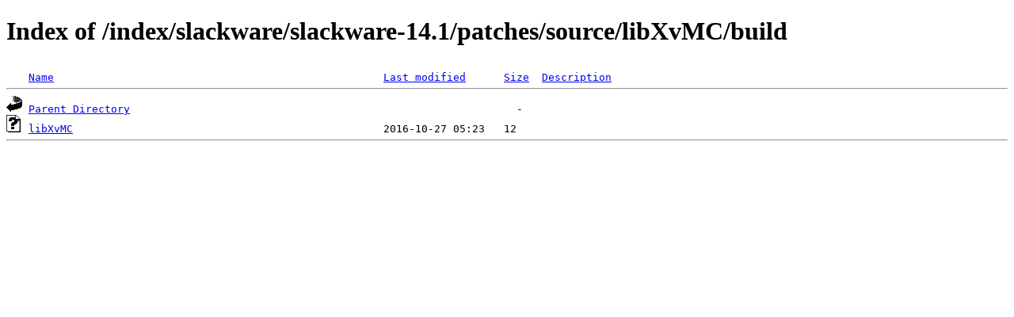

--- FILE ---
content_type: text/html;charset=ISO-8859-1
request_url: https://nic.funet.fi/index/slackware/slackware-14.1/patches/source/libXvMC/build/
body_size: 893
content:
<!DOCTYPE HTML PUBLIC "-//W3C//DTD HTML 4.01//EN" "http://www.w3.org/TR/html4/strict.dtd">
<html>
 <head>
  <title>Index of /index/slackware/slackware-14.1/patches/source/libXvMC/build</title>
 </head>
 <body>
<h1>Index of /index/slackware/slackware-14.1/patches/source/libXvMC/build</h1>
<pre><img src="/icons/blank.gif" alt="Icon "> <a href="?C=N;O=D">Name</a>                                                    <a href="?C=M;O=A">Last modified</a>      <a href="?C=S;O=A">Size</a>  <a href="?C=D;O=A">Description</a><hr><img src="/icons/back.gif" alt="[PARENTDIR]"> <a href="/index/slackware/slackware-14.1/patches/source/libXvMC/">Parent Directory</a>                                                             -   
<img src="/icons/unknown.gif" alt="[   ]"> <a href="libXvMC">libXvMC</a>                                                 2016-10-27 05:23   12   
<hr></pre>
</body></html>
